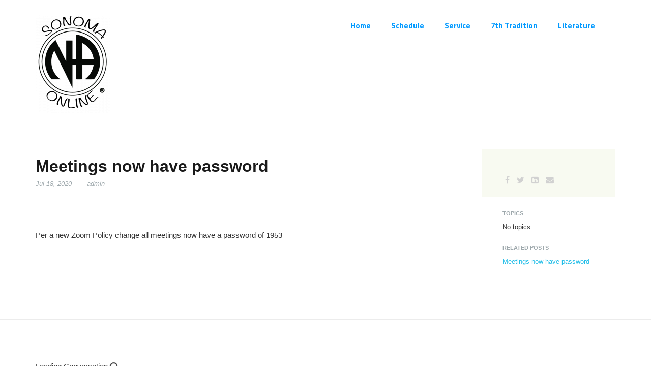

--- FILE ---
content_type: text/html; charset=UTF-8
request_url: https://sonomaonlinena.org/literature/meetings-now-have-password
body_size: 3481
content:
<!DOCTYPE html>
<html lang="en">
<head>
    <meta http-equiv="X-UA-Compatible" content="IE=edge">
    <link rel="stylesheet" type="text/css" href="/concrete/themes/elemental/css/bootstrap-modified.css">
    <link href="/application/files/cache/css/elemental/main.css?ts=1630862130" rel="stylesheet" type="text/css" media="all">    
<title>Meetings now have password :: Sonoma Online NA</title>

<meta http-equiv="content-type" content="text/html; charset=UTF-8"/>
<meta name="generator" content="concrete5 - 8.5.2"/>
<link rel="canonical" href="https://sonomaonlinena.org/literature/meetings-now-have-password">
<script type="text/javascript">
    var CCM_DISPATCHER_FILENAME = "/index.php";
    var CCM_CID = 245;
    var CCM_EDIT_MODE = false;
    var CCM_ARRANGE_MODE = false;
    var CCM_IMAGE_PATH = "/concrete/images";
    var CCM_TOOLS_PATH = "/index.php/tools/required";
    var CCM_APPLICATION_URL = "https://sonomaonlinena.org";
    var CCM_REL = "";
    var CCM_ACTIVE_LOCALE = "en_US";
</script>

<link href="/concrete/css/font-awesome.css?ccm_nocache=c2f810f838c393a212b03734e81cad1b159e6ccc" rel="stylesheet" type="text/css" media="all">
<script type="text/javascript" src="/concrete/js/jquery.js?ccm_nocache=c2f810f838c393a212b03734e81cad1b159e6ccc"></script>
<!--[if lt IE 9]><script type="text/javascript" src="/concrete/js/ie/html5-shiv.js?ccm_nocache=c2f810f838c393a212b03734e81cad1b159e6ccc"></script><![endif]-->
<!--[if lt IE 9]><script type="text/javascript" src="/concrete/js/ie/respond.js?ccm_nocache=c2f810f838c393a212b03734e81cad1b159e6ccc"></script><![endif]-->
<link href="/concrete/blocks/autonav/templates/responsive_header_navigation/view.css?ccm_nocache=c2f810f838c393a212b03734e81cad1b159e6ccc" rel="stylesheet" type="text/css" media="all">
<link href="/concrete/blocks/page_list/view.css?ccm_nocache=c2f810f838c393a212b03734e81cad1b159e6ccc" rel="stylesheet" type="text/css" media="all">
<link href="/concrete/css/conversations.css?ccm_nocache=c2f810f838c393a212b03734e81cad1b159e6ccc" rel="stylesheet" type="text/css" media="all">
<link href="/concrete/css/jquery-magnific-popup.css?ccm_nocache=c2f810f838c393a212b03734e81cad1b159e6ccc" rel="stylesheet" type="text/css" media="all">
<link href="/concrete/css/jquery-ui.css?ccm_nocache=c2f810f838c393a212b03734e81cad1b159e6ccc" rel="stylesheet" type="text/css" media="all">
<link href="https://fonts.googleapis.com/css?family=Permanent+Marker&display=swap" rel="stylesheet">    <meta name="viewport" content="width=device-width, initial-scale=1.0">
    <script>
        if (navigator.userAgent.match(/IEMobile\/10\.0/)) {
            var msViewportStyle = document.createElement('style');
            msViewportStyle.appendChild(
                document.createTextNode(
                    '@-ms-viewport{width:auto!important}'
                )
            );
            document.querySelector('head').appendChild(msViewportStyle);
        }
    </script>
</head>
<body>

<div class="ccm-page page-type-blog-entry page-template-right-sidebar">

<header>
    <div class="container">
        <div class="row">
            <div class="col-sm-4 col-xs-6">
                

    <img src="https://sonomaonlinena.org/application/files/cache/thumbnails/22399d824ab2eaa24f0eb8bb5afc34c2.png" alt="" width="146" height="192" class="ccm-image-block img-responsive bID-213">
            </div>
            <div class="col-sm-8 col-xs-6">
                

    
<nav class="ccm-responsive-navigation original"><ul><li class=""><a href="https://sonomaonlinena.org/" target="_self" class="">Home</a></li><li class=""><a href="https://sonomaonlinena.org/schedule" target="_self" class="">Schedule</a></li><li class=""><a href="https://sonomaonlinena.org/service" target="_self" class="">Service</a><ul><li class=""><a href="https://sonomaonlinena.org/service/service-meeting-notes" target="_self" class="">Service Meeting Notes</a></li></ul></li><li class=""><a href="https://sonomaonlinena.org/donate" target="_self" class="">7th Tradition</a></li><li class="nav-path-selected"><a href="https://sonomaonlinena.org/literature" target="_self" class="nav-path-selected">Literature</a></li></ul></nav><div class="ccm-responsive-menu-launch"><i></i></div>
            </div>
                    </div>
    </div>
</header>

<main>
    
    <div class="container">
        <div class="row">
            <div class="col-sm-8 col-content">
                

    <div class="ccm-block-page-title-byline">
    <h1 class="page-title">Meetings now have password</h1>

    <span class="page-date">
    Jul 18, 2020    </span>

        <span class="page-author">
    admin    </span>
    </div>



    <p>Per a new Zoom Policy change all meetings now have a password of 1953</p>

            </div>
            <div class="col-sm-offset-1 col-sm-3 col-sidebar">
                

        <div class="ccm-custom-style-container ccm-custom-style-sidebar-24 block-sidebar-wrapped"
            >
    
    </div>


        <div class="ccm-custom-style-container ccm-custom-style-sidebar-25 block-sidebar-wrapped"
            >
    
<div class="ccm-block-share-this-page">
    <ul class="list-inline">
            <li>
            <a href="https://www.facebook.com/sharer/sharer.php?u=https%3A%2F%2Fsonomaonlinena.org%2Fliterature%2Fmeetings-now-have-password" target="_blank" rel="noopener noreferrer" aria-label="Facebook"><i class="fa fa-facebook" aria-hidden="true" title="Facebook"></i></a>
        </li>
            <li>
            <a href="https://twitter.com/intent/tweet?url=https%3A%2F%2Fsonomaonlinena.org%2Fliterature%2Fmeetings-now-have-password" target="_blank" rel="noopener noreferrer" aria-label="Twitter"><i class="fa fa-twitter" aria-hidden="true" title="Twitter"></i></a>
        </li>
            <li>
            <a href="https://www.linkedin.com/shareArticle?mini-true&amp;url=https%3A%2F%2Fsonomaonlinena.org%2Fliterature%2Fmeetings-now-have-password&amp;title=Meetings+now+have+password" target="_blank" rel="noopener noreferrer" aria-label="LinkedIn"><i class="fa fa-linkedin-square" aria-hidden="true" title="LinkedIn"></i></a>
        </li>
            <li>
            <a href="mailto:?body=Check%20out%20this%20article%20on%20Sonoma%20Online%20NA%3A%0A%0AMeetings%20now%20have%20password%0Ahttps%3A%2F%2Fsonomaonlinena.org%2Fliterature%2Fmeetings-now-have-password&amp;subject=Thought%20you%27d%20enjoy%20this%20article." target="_blank" rel="noopener noreferrer" aria-label="Email"><i class="fa fa-envelope" aria-hidden="true" title="Email"></i></a>
        </li>
        </ul>
</div>

    </div>


    
<div class="ccm-block-topic-list-wrapper">

    <div class="ccm-block-topic-list-header">
        <h5>Topics</h5>
    </div>

    No topics.
</div>



    
    <div class="ccm-block-page-list-wrapper">

                    <div class="ccm-block-page-list-header">
                <h5>Related Posts</h5>
            </div>
            
        
        <div class="ccm-block-page-list-pages">

            
                <div class="ccm-block-page-list-page-entry">

                    
                                            <div class="ccm-block-page-list-page-entry-text">

                                                            <div class="ccm-block-page-list-title">
                                                                            <a href="https://sonomaonlinena.org/literature/meetings-now-have-password"
                                           target="_self">Meetings now have password</a>
                                                                        </div>
                                
                            
                            
                            
                        </div>
                                        </div>

                        </div><!-- end .ccm-block-page-list-pages -->

        
    </div><!-- end .ccm-block-page-list-wrapper -->


    
    
            </div>
        </div>
    </div>

    

    <hr/>


<div class="container"><div class="row"><div class="col-sm-12">        <div class="ccm-conversation-wrapper" data-conversation-id="5">
        Loading Conversation <i class="fa fa-spin fa-circle-o-notch"></i>
    </div>

    <script>
    $(function() {
        $('div[data-conversation-id=5]').concreteConversation({
            cnvID: 5,
            blockID: 436,
            cID: 245,
            addMessageToken: '1768648017:804fb14df01c36b311668634d95bb0fb',
            editMessageToken: '1768648017:6e37114f0d925427f7527533cb5f05e7',
            deleteMessageToken: '1768648017:7a64ff5c41b1aa99892c67b7144fb343',
            displayMode: 'threaded',
            addMessageLabel: 'Add Message',
            paginate: true,
            itemsPerPage: 50,
            orderBy: 'date_asc',
            enableOrdering: 0,
            displayPostingForm: 'top',
            activeUsers: [],
            enableCommentRating: 1,
            dateFormat: 'default',
            customDateFormat: '',
            blockAreaHandle: 'Page Footer',
            fileExtensions: 'jpg,gif,jpeg,png,doc,docx,zip',
            maxFileSize: '1',
            maxFiles: '3',
            attachmentsEnabled: '1',
            attachmentOverridesEnabled: '0',
            enableTopCommentReviews: "0",
            displaySocialLinks: 0        });
    });
    </script>

</div></div></div></main>


<footer id="footer-theme">
    
    <section>
        <div class="container">
            <div class="row">
                <div class="col-sm-6">
                    

    <p>Sonoma Online NA Group</p>

                </div>
                <div class="col-sm-3">
                                    </div>
                <div class="col-sm-3">
                                    </div>
            </div>
        </div>
    </section>
</footer>

<footer id="concrete5-brand">
    <div class="container">
        <div class="row">
            <div class="col-sm-12">
                <!-- <span>Built with <a href="http://www.concrete5.org" class="concrete5" rel="nofollow">concrete5</a> CMS.</span> !-->
                <span class="pull-right">
                    <a href="https://sonomaonlinena.org/login">Log in</a>                </span>
                <span id="ccm-account-menu-container"></span>
            </div>
        </div>
    </div>
</footer>


</div>

<!-- Global site tag (gtag.js) - Google Analytics -->
<script async src="https://www.googletagmanager.com/gtag/js?id=UA-12201518-9"></script>
<script>
  window.dataLayer = window.dataLayer || [];
  function gtag(){dataLayer.push(arguments);}
  gtag('js', new Date());

  gtag('config', 'UA-12201518-9');
</script>

<script>
var principals = [
"invalid",
"Honesty",
"Openness",
"Willingness",
"Acceptance",
"Surrender",
"Hope",
"Commitment",
"Faith",
"Courage",
"Humility",
"Unconditional Love",
"Perseverance",
"God-Centeredness",
"Awareness",
"Vigilance",
"Self-discipline",
"Sharing & Caring",
"Patience",
"Forgiveness",
"Optimism",
"Selflessness",
"Compassion",
"Consideration",
"Kindness",
"Positive Thinking",
"Responsibility",
"Tolerance",
"Trust",
"Unity",
"Gratitude",
"Service"
];

var dateObj = new Date();
var month = dateObj.getUTCMonth() + 1; //months from 1-12
var day = dateObj.getDate();
var year = dateObj.getUTCFullYear();

principal = principals[day]

document.getElementById("principal").textContent=principal;
</script><script type="text/javascript" src="/concrete/js/picturefill.js?ccm_nocache=c2f810f838c393a212b03734e81cad1b159e6ccc"></script>
<script type="text/javascript" src="/concrete/blocks/image/view.js?ccm_nocache=c2f810f838c393a212b03734e81cad1b159e6ccc"></script>
<script type="text/javascript" src="/concrete/blocks/autonav/templates/responsive_header_navigation/view.js?ccm_nocache=c2f810f838c393a212b03734e81cad1b159e6ccc"></script>
<script type="text/javascript" src="/concrete/js/jquery-ui.js?ccm_nocache=c2f810f838c393a212b03734e81cad1b159e6ccc"></script>
<script type="text/javascript" src="/ccm/assets/localization/jquery/ui/js"></script>
<script type="text/javascript" src="/concrete/js/underscore.js?ccm_nocache=c2f810f838c393a212b03734e81cad1b159e6ccc"></script>
<script type="text/javascript" src="/concrete/js/jquery-magnific-popup.js?ccm_nocache=c2f810f838c393a212b03734e81cad1b159e6ccc"></script>
<script type="text/javascript" src="/concrete/js/dropzone.js?ccm_nocache=c2f810f838c393a212b03734e81cad1b159e6ccc"></script>
<script type="text/javascript" src="/ccm/assets/localization/dropzone/js"></script>
<script type="text/javascript" src="/concrete/js/bootstrap/dropdown.js?ccm_nocache=c2f810f838c393a212b03734e81cad1b159e6ccc"></script>
<script type="text/javascript" src="/concrete/js/events.js?ccm_nocache=c2f810f838c393a212b03734e81cad1b159e6ccc"></script>
<script type="text/javascript" src="/concrete/js/asset-loader.js?ccm_nocache=c2f810f838c393a212b03734e81cad1b159e6ccc"></script>
<script type="text/javascript" src="/concrete/js/conversations.js?ccm_nocache=c2f810f838c393a212b03734e81cad1b159e6ccc"></script>
<script type="text/javascript" src="/ccm/assets/localization/conversations/js"></script>
<script type="text/javascript" src="/concrete/js/lightbox.js?ccm_nocache=c2f810f838c393a212b03734e81cad1b159e6ccc"></script>

</body>
</html>


--- FILE ---
content_type: application/javascript
request_url: https://sonomaonlinena.org/concrete/blocks/autonav/templates/responsive_header_navigation/view.js?ccm_nocache=c2f810f838c393a212b03734e81cad1b159e6ccc
body_size: 353
content:
(function(global, $) {
    var originalNav = $('.ccm-responsive-navigation');
    if(!($('.ccm-responsive-overlay').length)) {
        $('body').append('<div class="ccm-responsive-overlay"></div>');
    }
    var clonedNavigation = originalNav.clone();
    $(clonedNavigation).removeClass('original');
    $(clonedNavigation).find("*").each(function(){
        var t=$(this).attr('id');
        if (t!==undefined && t !==null &&t !=="") {
            $(this).attr('id',"cloned-ccm-ro_"+t)
        }
    });
    $('.ccm-responsive-overlay').append(clonedNavigation);
    $('.ccm-responsive-menu-launch').click(function(){
        $('.ccm-responsive-menu-launch').toggleClass('responsive-button-close');   // slide out mobile nav
        $('.ccm-responsive-overlay').slideToggle();
    });
    $('.ccm-responsive-overlay ul li').children('ul').hide();
    $('.ccm-responsive-overlay li').each(function(index) {
        if($(this).children('ul').size() > 0) {
            $(this).addClass('parent-ul');
        } else {
            $(this).addClass('last-li');
        }
    });
    $('.ccm-responsive-overlay .parent-ul a').click(function(event) {
        if(!($(this).parent('li').hasClass('last-li'))) {
            $(this).parent('li').siblings().children('ul').hide();
            if($(this).parent('li').children('ul').is(':visible')) {
            } else {
                $(this).next('ul').show();
                event.preventDefault();
            }
        }
    });
})(window, $);


--- FILE ---
content_type: application/javascript; charset=UTF-8
request_url: https://sonomaonlinena.org/ccm/assets/localization/dropzone/js
body_size: 398
content:
Dropzone.prototype.defaultOptions["dictDefaultMessage"] = "Drop files here or click to upload.";
Dropzone.prototype.defaultOptions["dictFallbackMessage"] = "Your browser does not support drag'n'drop file uploads.";
Dropzone.prototype.defaultOptions["dictFallbackText"] = "Please use the fallback form below to upload your files like in the olden days.";
Dropzone.prototype.defaultOptions["dictFileTooBig"] = "File is too big ({{filesize}}MiB). Max filesize: {{maxFilesize}}MiB.";
Dropzone.prototype.defaultOptions["dictInvalidFileType"] = "You can't upload files of this type.";
Dropzone.prototype.defaultOptions["dictResponseError"] = "Server responded with {{statusCode}} code.";
Dropzone.prototype.defaultOptions["dictCancelUpload"] = "Cancel upload";
Dropzone.prototype.defaultOptions["dictCancelUploadConfirmation"] = "Are you sure you want to cancel this upload?";
Dropzone.prototype.defaultOptions["dictRemoveFile"] = "Remove file";
Dropzone.prototype.defaultOptions["dictMaxFilesExceeded"] = "You can not upload any more files.";
Dropzone.prototype.defaultOptions["resizeQuality"] = 0.8;
Dropzone.prototype.defaultOptions["chunking"] = true;
Dropzone.prototype.defaultOptions["chunkSize"] = 52418800;
Dropzone.prototype.defaultOptions["params"] = {"ccm_token":"1768648025:0bbfec85634fd38586728f2e6ec7c6c8"};
Dropzone.prototype.defaultOptions["timeout"] = 90000;
